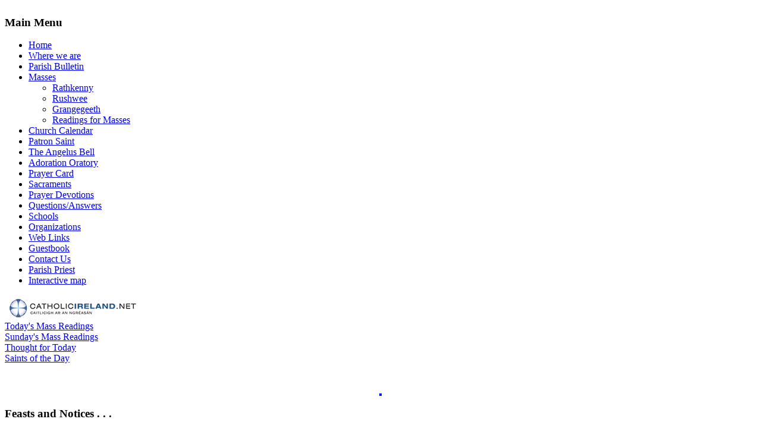

--- FILE ---
content_type: text/html; charset=utf-8
request_url: http://rathkennyparish.ie/masses/rushwee/2238
body_size: 7164
content:
<!DOCTYPE html PUBLIC "-//W3C//DTD XHTML 1.0 Transitional//EN" "http://www.w3.org/TR/xhtml1/DTD/xhtml1-transitional.dtd">
<html xmlns="http://www.w3.org/1999/xhtml" xml:lang="en-gb" lang="en-gb" dir="ltr" >
<head>
  <base href="http://rathkennyparish.ie/masses/rushwee/2238" />
  <meta http-equiv="content-type" content="text/html; charset=utf-8" />
  <meta name="robots" content="index, follow" />
  <meta name="keywords" content="rathkenny, meath, catholic, parish, mass, prayer, rushwee, grangegeeth, Ireland" />
  <meta name="title" content="General Audience" />
  <meta name="author" content="Brendan Cleary" />
  <meta name="description" content="Rathkenny Parish Website" />
  <meta name="generator" content="Joomla! 1.5 - Open Source Content Management" />
  <title>General Audience</title>
  <script type="text/javascript" src="/media/system/js/mootools.js"></script>
  <script type="text/javascript" src="/media/system/js/caption.js"></script>
  <script type="text/javascript" src="http://rathkennyparish.ie/plugins/content/ci_movieplayer/swfobject.js"></script>
  <script type="text/javascript" src="http://rathkennyparish.ie/plugins/content/ci_audioplayer/swfobject.js"></script>

<link rel="stylesheet" href="/templates/rathkenny/css/editor_content.css" type="text/css" />
<link rel="stylesheet" href="/templates/rathkenny/css/template_css.css" type="text/css" />
<script src="https://code.jquery.com/jquery-1.10.2.min.js" type="text/javascript"></script>
<script src="https://www.catholicireland.net/services/js/?ID=50" type="text/javascript"></script>
</head>
<body>

<map name="Map">
  <area shape="rect" coords="259,0,407,110" href="/index.php/masses/rathkenny" />
  <area shape="rect" coords="408,0,556,110" href="/index.php/masses/rushwee" />
  <area shape="rect" coords="558,0,706,110" href="/index.php/masses/grangegeeth" />
</map>

<div id="header">
<img src="/templates/rathkenny/images/header.gif" width="800" height="111" border="0" usemap="#Map" alt="" />
</div>
<div id="spacer">
</div>
<div id="page">
	<div id="left_block">
			<div id="menu_box">
						<div class="moduletable">
					<h3>Main Menu</h3>
					<ul class="menu"><li class="item1"><a href="http://rathkennyparish.ie/"><span>Home</span></a></li><li class="item12"><a href="/where-we-are"><span>Where we are</span></a></li><li class="item13"><a href="/parish-bulletin"><span>Parish Bulletin</span></a></li><li class="parent active item14"><a href="/masses"><span>Masses</span></a><ul><li class="item15"><a href="/masses/rathkenny"><span>Rathkenny</span></a></li><li id="current" class="active item16"><a href="/masses/rushwee"><span>Rushwee</span></a></li><li class="item17"><a href="/masses/grangegeeth"><span>Grangegeeth</span></a></li><li class="item18"><a href="/masses/readings-for-masses"><span>Readings for Masses</span></a></li></ul></li><li class="parent item5"><a href="/church-calendar"><span>Church Calendar</span></a></li><li class="item24"><a href="/patron-saint"><span>Patron Saint</span></a></li><li class="item25"><a href="/the-angelus-bell"><span>The Angelus Bell</span></a></li><li class="item9"><a href="/adoration-oratory"><span>Adoration Oratory</span></a></li><li class="parent item6"><a href="/prayer-card"><span>Prayer Card</span></a></li><li class="parent item26"><a href="/sacraments"><span>Sacraments</span></a></li><li class="item34"><a href="/prayer-devotions"><span>Prayer Devotions</span></a></li><li class="item35"><a href="/questionsanswers"><span>Questions/Answers</span></a></li><li class="item36"><a href="/schools"><span>Schools</span></a></li><li class="item38"><a href="/organizations"><span>Organizations</span></a></li><li class="item37"><a href="/web-links"><span>Web Links</span></a></li><li class="item39"><a href="/guestbook"><span>Guestbook</span></a></li><li class="item4"><a href="/contact-us"><span>Contact Us</span></a></li><li class="item40"><a href="/parish-priest"><span>Parish Priest</span></a></li><li class="item98"><a href="/interactive-map"><span>Interactive map</span></a></li></ul>		</div>
			<div class="moduletable">
					<div id="catholicireland-readings">&nbsp;</div>
<p>&nbsp;</p>		</div>
	
				<p align=center>
					<a href="/index.php/parish-bulletin">
						<img alt="" hspace=0 src="/images/stories/Thumb/parishblt.jpg" align="baseline" border="2" />
					</a>
				</p>
						<div class="moduletable">
					<h3>Feasts and Notices . . .</h3>
					


<table class="contentpaneopen">
	<tr>
		<td valign="top" ><p align="center"><span style="font-size: 14pt; font-family: times new roman,times,serif;">In January . . .</span></p>
<p align="center"><span style="font-family: Times New Roman;"><span style="font-size: 14pt;"><a href="/church-calendar?task=event&month=01&year=2008&day=3&id=408"><img src="/images/stories/Thumb/jesusminiature.jpg" alt="alt" align="bottom" border="0" hspace="0" /></a><br />For the feast,<br />or the saint of the day,</span></span><a href="/church-calendar?view=month&month=01&year=2010"><span style="font-size: 14pt; font-family: times new roman,times,serif;"></span></a></p>
<p align="center"><a href="/church-calendar?view=month&month=01&year=2026" style="color: #993333; font-family: 'arial black', 'avant garde'; text-align: -webkit-center;">click here</a></p>
<p align="center">Or click on <br />the pic above</p>
<p style="text-align: center;"><a href="/masses/rushwee/515"><img style="margin-right: 6px;" src="/images/stories/About/paulinelogo.jpg" alt="alt" /></a><a href="/masses/rushwee/515"><br />The Year of St Paul</a></p>
<div style="text-align: center;"><a href="/masses/rushwee/961"><img style="border-width: 3px; border-style: solid;" src="/images/stories/About/jesusshepherd.jpg" alt="alt" /></a></div>
<div style="text-align: center;"><a href="/masses/rushwee/961">The Year for Priests </a></div>
<div style="text-align: center;"> </div>
<div style="text-align: center;"><a href="/masses/rushwee/1730"><img style="border-color: #3808f6; border-width: thin;" src="/images/stories/Thumb/jp2.jpg" alt="alt" /></a></div>
<div style="text-align: center;"><a href="/masses/rushwee/1730">Saint John Paul</a></div>
<div style="text-align: center;"><br /><a href="/masses/rushwee/1939"><img src="/images/stories/Thumb/yoff.jpg" alt="alt" /></a></div>
<p style="text-align: center;"><a href="https://www.directfromlourdes.com/lourdes_live_tv">Live Link to Lourdes</a></p>
<p> </p>
<p> </p>
<p> </p></td>
	</tr>
	<tr>
        <td valign="top" >

       		</td>
     </tr>
</table>
		</div>
	
			</div>
	</div>
	<div id="container">
		<div id="newshighlighter">
					<div class="moduletable">
						<div class="newsscroller_slider">
		<span class="newsscroller_title">NEWS</span>
		<ul>
			<li><a href="/masses/rushwee/2430">Statement from Rathkenny School »  
Board of Management Statement
27th August 2025
 
The Board of Manag...</a></li><li><a href="/masses/rushwee/2429">A very modern heresy: » St. Pius X’s Rebuke of ‘Modernism’ rings true today, Scholar says
Mo...</a></li><li><a href="/masses/rushwee/2428">German Cardinal questions Modernism in German Church » Cardinal Brandmüller: Demands of German Synodal Way ‘Clearly Contradict ...</a></li><li><a href="/masses/rushwee/2427">Pope Leo XIV’s Advice for Political Life:  » The Speech Every Catholic Politician Should Read

 Pope’s address to a...</a></li><li><a href="/masses/rushwee/2420">Movie Commentary » ‘Quiz Show,’ 30 Year Later: Seeking the Truth in a Culture of Deception...</a></li><li><a href="/masses/rushwee/2418">10 things to know about the Jubilee Year »  Jubilee 2025 opens Christmas Eve, Dec. 24, at 7 p.m  with the opening o...</a></li><li><a href="/masses/rushwee/2416">Church Position on Euthanasia: » Vatican reaffirms Euthanasia is an ‘intrinsically evil act’, and calls...</a></li><li><a href="/masses/rushwee/2415">From London » Filthy Lucre: The UK’s Abortion Industry

K. V. TURLEYThe latest statis...</a></li><li><a href="/masses/rushwee/2413">A Voice from the Wilderness recalled » Cardinal warns of ‘poison’ of adapting the Church to the spirit of the ...</a></li><li><a href="/masses/rushwee/2412">The Mass » A Protestant walks into a Catholic Mass . . . and everything changes 
 ...</a></li><li><a href="/masses/rushwee/2409">Emphasis on Social Justice and Climate » Former liberation theologian says movement fueled decline of Catholicism in...</a></li><li><a href="/masses/rushwee/2408">Hate Speech threat to Democracy » Finnish lawmaker on trial for ‘hate speech’ on traditional marriage
By...</a></li><li><a href="/masses/rushwee/2403">Champion of Orthodoxy » Who Will Replace Cardinal Pell in Defending Truth of the Catholic Faith?
...</a></li><li><a href="/masses/rushwee/2402">George Pell: »  
7 Quotes From the late Cardinal Pell on Life and Death

‘While all ...</a></li><li><a href="/masses/rushwee/2387">Cure of Ars » St. John Vianney’s Pastoral Plan for Eucharistic Revival

COMMENTARY: T...</a></li><li><a href="/masses/rushwee/2327">Evangelisation » Priest Works Wonders With Door-to-Door Parish Evangelization
By the time o...</a></li><li><a href="/masses/rushwee/2313">Because He lives » Easter Songs of Joy and Praise:
  For Jesus is our Hope ...

     ...</a></li><li><a href="/masses/rushwee/2312">Lord, I need You » 
Bowing Here,  I  Find My Rest
      Every Hour I Need You  !
 ...</a></li><li><a href="/masses/rushwee/2245">Prototype Problems  » Hungary defines family as having a mother and a father

Hungary’s Parli...</a></li><li><a href="/masses/rushwee/2244">How Fares the State of Europe?  » The E.U. Is Coming for Catholics: The view from Poland and Hungary
Marek J...</a></li><li><a href="/masses/rushwee/2243">What is Truth....about 'Freedom' today? » Overcoming America’s profound confusion about freedom...

Our nation’...</a></li><li><a href="/masses/rushwee/2235">What you cannot see at the Mass » The Veil of the Sacrament of the Altar
Watch “The Veil Removed” to dee...</a></li>		</ul>
	</div>

	<style type="text/css">
		.newsscroller_slider {
			height:24px;
			position:relative;
			background:#FFFFEE;
			border:1px solid #E9E9A1;
			border-left:none;
			border-right:none;
			width:100%;
			overflow:hidden;
		}
		.newsscroller_title{
			display: block;
			float: left;
			font-style: normal;
			padding-left: 5px;
			width: auto;
			background:#FFFFEE;
			width:120px;
			z-index:1000;
			position:relative;
			height:100%;
		}
		.newsscroller_slider ul{
			list-style:none;
			display:block;
			float:left;
			margin:0;
			padding:0;
			height:24px;
			overflow:hidden;
			position:absolute;
			top:0;
			left:130px;
			line-height:24px;
		}
		.newsscroller_slider ul li{
			display:block;
			float:left;
			margin-right:50px;
		}
		
	</style>
	<script type="text/javascript">
		var j = jQuery.noConflict();
		j(document).ready(function(){
			var ulWidth=0;
			j('.newsscroller_slider ul li').each(function(){
				ulWidth += j(this).outerWidth();
			});
			j('.newsscroller_slider ul').css('width', ulWidth);
			j;
			function scroll(){
				j('.newsscroller_slider ul').css('left', '100%');
				j('.newsscroller_slider ul').delay(1000).animate({
				left: -ulWidth+'px'
				}, 150000, 'linear', function(){
					scroll();
				});
			}
			scroll();
			
		});
	</script>
			</div>
	
		</div>
		<div id="pathbox">
			<div id="pathway">
				<span class="breadcrumbs pathway">
<a href="http://rathkennyparish.ie/" class="pathway">Home</a> <img src="/templates/rathkenny/images/arrow.png" alt=""  /> <a href="/masses" class="pathway">Masses</a> <img src="/templates/rathkenny/images/arrow.png" alt=""  /> <a href="/masses/rushwee" class="pathway">Rushwee</a> <img src="/templates/rathkenny/images/arrow.png" alt=""  /> General Audience</span>

			</div>
			<div id="date">
				Saturday, 17 January 2026			</div>
		</div>
					<div id="content_big">
				<table class="contentpaneopen">
<tr>
		<td class="contentheading" width="100%">
					General Audience			</td>
				
		
					</tr>
</table>

<table class="contentpaneopen">



<tr>
<td valign="top">
<p style="text-align: center;"><span style="font-size: 18pt; font-family: arial black, avant garde;">Pope Francis: ‘The Church is the work of the Holy Spirit’</span></p>
<p style="text-align: center;"><img style="display: block; margin-left: auto; margin-right: auto; border: 0px #000000;" src="/images/stories/About/popefrancis2020.jpg" alt="popefrancis2020" width="560" height="374" /> <br /><strong><span style="font-size: 10pt; font-family: times new roman, times;">Pope Francis speaks during a general audience in the library of the Apostolic Palace<br /><br /></span></strong></p>
<p><span style="font-size: 18pt; font-family: times new roman, times;">Catholics risk going astray if they neglect the four essential characteristics of Church life, Pope Francis said at the general audience Wednesday.</span></p>
<p><span style="font-size: 14pt; font-family: times new roman, times;">In his address Nov. 25, the pope said that the four fundamental qualities were present in the early Church as described in the Book of Acts. They were listening to the apostles’ teaching, the safeguarding of mutual communion, the breaking of the bread, and prayer.</span></p>
<p><span style="font-size: 14pt; font-family: times new roman, times;">“Any situation needs to be evaluated in the light of these four coordinates. Whatever is not part of these coordinates lacks ecclesiality, it is not ecclesial,” he said.</span></p>
<p><span style="font-size: 14pt; font-family: times new roman, times;">“It is God who creates the Church, not the clamour of works. The Church is not a market; the Church is not a group of businesspeople who go forward with a new business. The Church is the work of the Holy Spirit whom Jesus sent to us to gather us together.”</span></p>
<p><span style="font-size: 14pt; font-family: times new roman, times;">In his audience address, the pope continued his cycle of catechesis on prayer, which he began in May. Speaking via livestream from the library of the Apostolic Palace due to coronavirus restrictions, he noted that the first Christians did not neglect prayer, even though they were “on the move.”</span></p>
<p><span style="font-size: 14pt; font-family: times new roman, times;">“The image of the early Community of Jerusalem is the point of reference for every other Christian experience. Luke writes in the Book of Acts: ‘And they devoted themselves to the apostles’ teaching and fellowship, to the breaking of bread and the prayers’ (2:42). The community persevered in prayer,” he explained.</span></p>
<p><strong><span style="font-size: 14pt; font-family: times new roman, times;">“We find here four essential characteristics of ecclesial life:</span></strong></p>
<ul>
<li style="font-size: 14pt; font-family: times new roman, times;"><span style="font-size: 14pt; font-family: times new roman, times;">listening to the apostles’ teaching, first;</span></li>
<li style="font-size: 14pt; font-family: times new roman, times;"><span style="font-size: 14pt; font-family: times new roman, times;">second, the safeguarding of mutual communion;</span></li>
<li style="font-size: 14pt; font-family: times new roman, times;"><span style="font-size: 14pt; font-family: times new roman, times;">third, the breaking of the bread;</span></li>
<li style="font-size: 14pt; font-family: times new roman, times;"><span style="font-size: 14pt; font-family: times new roman, times;">and fourth, prayer.”</span></li>
</ul>
<p><span style="font-size: 14pt; font-family: times new roman, times;">He continued: “They remind us that the Church’s existence has meaning if it remains firmly united to Christ, that is, in community, in His Word, in the Eucharist and in prayer -- the way we unite ourselves to Christ.”</span></p>
<p><span style="font-size: 14pt; font-family: times new roman, times;">“Preaching and catechesis bear witness to the words and actions of the Teacher; the constant quest for fraternal communion shields us from selfishness and particularisms; the breaking of the bread fulfils the sacrament of Jesus’ presence among us. He will never be absent -- particularly in the Eucharist, He is there. He lives and walks with us. And lastly, prayer, which is the space of dialogue with the Father, through Christ in the Holy Spirit.”</span></p>
<p><span style="font-size: 14pt; font-family: times new roman, times;">The pope added: “Everything in the Church that grows outside of these ‘coordinates’ lacks a foundation. To discern a situation, we need to ask ourselves about these four coordinates: how in this situation these four coordinates are present -– the preaching, the constant search for fraternal communion, charity, the breaking of the bread (that is, the Eucharistic life), and prayer.”</span></p>
<p><span style="font-size: 14pt; font-family: times new roman, times;">Speaking off the cuff, the pope said it pained him when he encountered communities that neglected the four authentic hallmarks of the Church.</span></p>
<p><span style="font-size: 14pt; font-family: times new roman, times;">“At times, I feel tremendous sadness when I see a community that has good will, but takes the wrong road because it thinks that the Church is built up in meetings, as if it were a political party,” he said.</span></p>
<p><span style="font-size: 14pt; font-family: times new roman, times;">“‘But, the majority, the minority, what do they think about this, that and the other… And this is like a synod, the synodal path that we must take…’ I ask myself: ‘But where is the Holy Spirit there? Where is prayer? Where is communitarian love? Where is the Eucharist?’”</span></p>
<p><span style="font-size: 14pt; font-family: times new roman, times;">“Without these four coordinates, the Church becomes a human society, a political party -- majority, minority -- changes are made as if it were a company, according to majority or minority… But the Holy Spirit is not there. And the presence of the Holy Spirit is precisely guaranteed by these four coordinates.”</span></p>
<p><span style="font-size: 14pt; font-family: times new roman, times;">The four coordinates can be used to judge whether a situation is truly ecclesial, he said. If any of the coordinates is lacking, then the Holy Spirit will also be absent.</span></p>
<p><span style="font-size: 14pt; font-family: times new roman, times;">“If this is lacking, the Holy Spirit is lacking, and if the Holy Spirit is lacking, we are a beautiful organization, humanitarian, doing good things, good, good… even an ecclesial party, let’s put it that way. But it is not the Church,” he said.</span></p>
<p><span style="font-size: 14pt; font-family: times new roman, times;">“It is for this reason that the Church does not grow with these things: it does not grow through proselytism, as any other company, it grows by attraction. And who provokes attraction? The Holy Spirit.”</span></p>
<p><span style="font-size: 14pt; font-family: times new roman, times;">“Let us never forget Benedict XVI’s words: ‘The Church does not grow through proselytizing, she grows by attraction.’ If the Holy Spirit is lacking, who is the one who attracts [people] to Jesus, the Church is not there. There might be a beautiful friendship club, good, with good intentions, but not the Church, not synodality.”</span></p>
<p><span style="font-size: 14pt; font-family: times new roman, times;">Pope Francis noted that in the Acts of the Apostles, prayer gatherings were a “powerful driving force of evangelization.”</span></p>
<p><span style="font-size: 14pt; font-family: times new roman, times;">He said: “The members of the first community -- although this always applies, even to us today -- sensed that the narrative of the encounter with Jesus did not stop at the moment of the Ascension, but continued in their life. In recounting what the Lord said and did -- listening to the Word -- in praying to enter into communion with Him, everything became alive.”</span></p>
<p><span style="font-size: 14pt; font-family: times new roman, times;">Like the first Christians, believers today can also be inspired by the Holy Spirit in prayer, the pope added.</span></p>
<p><span style="font-size: 14pt; font-family: times new roman, times;">“And every Christian who is not afraid to devote time to prayer can make his or her own the words of the Apostle Paul, who says this: ‘the life I now live in the flesh I live by faith in the Son of God, who loved me and gave himself for me’ (Galatians 2:20).”</span></p>
<p><span style="font-size: 14pt; font-family: times new roman, times;">“Prayer makes you aware of this. Only in the silence of adoration do we experience the whole truth of these words. And we must recapture this sense of adoration. To adore, to adore God, to adore Jesus, to adore the Spirit. The Father, the Son and the Spirit: to adore. In silence.”</span></p>
<p><span style="font-size: 14pt; font-family: times new roman, times;">“The prayer of adoration is that prayer that makes us recognize God as the beginning and the end of all of History. And this prayer is the living flame of the Spirit that gives strength to witness and to mission.”</span><br /><span style="font-size: 14pt; font-family: times new roman, times;">(CNA)</span></p>
<p> </p>
<p> </p></td>
</tr>

</table>
<span class="article_separator">&nbsp;</span>

			</div>
			
		<div id="footer">
			<center>Designed and developed by <a href="http://www.getonline.ie">Getonline</a></center>
		</div>
	</div>
</div>
<!-- Rathkenny Google Analytics information... -->
<script src="http://www.google-analytics.com/urchin.js" type="text/javascript">
</script>
<script type="text/javascript">
_uacct = "UA-1166022-19";
urchinTracker();
</script>

<script type="text/javascript" src="https://cdn.jsdelivr.net/npm/cookie-bar/cookiebar-latest.min.js?showNoConsent=1"></script>

</body>
</html>